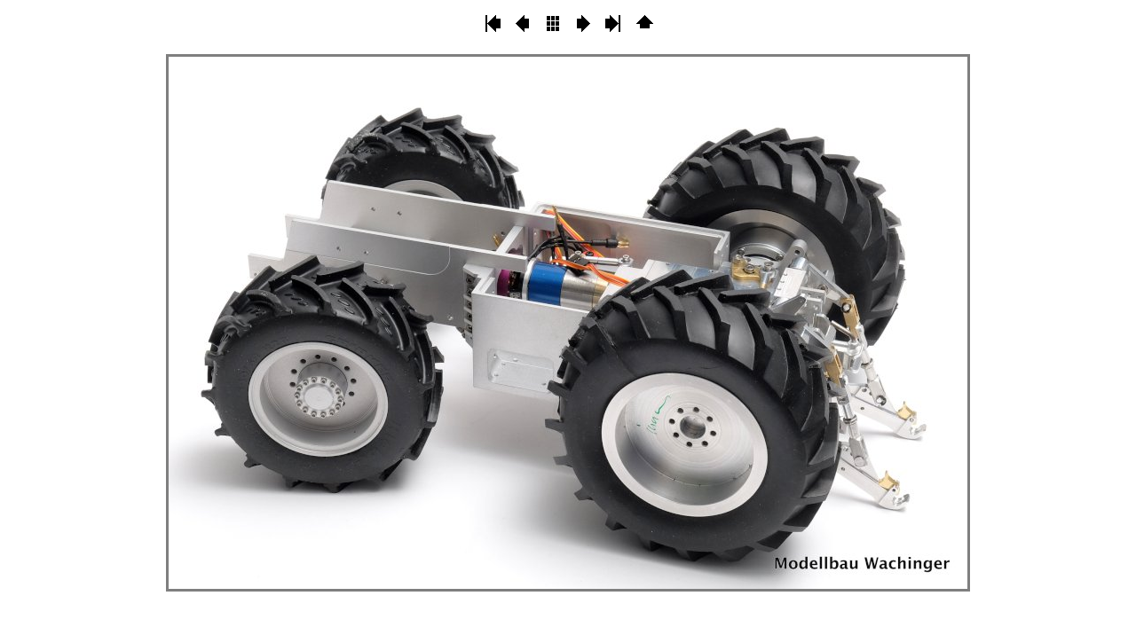

--- FILE ---
content_type: text/html
request_url: http://wachingers.de/mb/fs190119/html/sfxt1_05331.html
body_size: 1738
content:
<!DOCTYPE HTML>
<HTML>
<HEAD>
<META HTTP-EQUIV="CACHE-CONTROL" CONTENT="NO-CACHE">
<META HTTP-EQUIV="CONTENT-TYPE" CONTENT="text/html; charset=iso-8859-1">
<META NAME="GENERATOR" CONTENT="Oly2HTML-0.99.931 OSX-Port / Darwin - x86_64">
<TITLE>Modellbau Wachinger - fxt1_05331</TITLE>
</HEAD>
<BODY BGCOLOR="#FFFFFF" TEXT="#000000" VLINK="#551ABB" LINK="#0000EE">
<TABLE ALIGN=CENTER WIDTH="640" BORDER="0" ><TR><TD>
<CENTER>
<A HREF="sfxt1_05295.html"><IMG ALT="cursor" WIDTH="30" HEIGHT="30" BORDER="0" SRC="../../../helppics/first.gif"></A>
<A HREF="sfxt1_05330.html"><IMG ALT="cursor" WIDTH="30" HEIGHT="30" BORDER="0" SRC="../../../helppics/prev.gif"></A>
<A HREF="../index.html"><IMG ALT="cursor" WIDTH="30" HEIGHT="30" BORDER="0" SRC="../../../helppics/index.gif"></A>
<A HREF="sfxt1_05332.html"><IMG ALT="cursor" WIDTH="30" HEIGHT="30" BORDER="0" SRC="../../../helppics/next.gif"></A>
<A HREF="sfxt1_05368.html"><IMG ALT="cursor" WIDTH="30" HEIGHT="30" BORDER="0" SRC="../../../helppics/last.gif"></A>
<A HREF="../fxt1_05331.jpg"><IMG ALT="cursor" WIDTH="30" HEIGHT="30" BORDER="0" SRC="../../../helppics/up.gif"></A>
<P>
<FONT COLOR="#7F7F7F"><IMG USEMAP="#screenmap" SRC="sfxt1_05331.jpg" BORDER="3" ALT="./html/sfxt1_05331.jpg 900x600" WIDTH="900" HEIGHT="600"><BR>
<MAP NAME="screenmap">
<AREA SHAPE="rect" COORDS="0,0,899,49" HREF="../index.html" ALT="Home">
<AREA SHAPE="rect" COORDS="0,50,449,600" HREF="sfxt1_05330.html" ALT="Previus">
<AREA SHAPE="rect" COORDS="450,50,899,600" HREF="sfxt1_05332.html" ALT="Next">
</MAP>
</FONT>
<BR><P><BR>
<FONT COLOR="#000000">
32
</FONT>
</CENTER>
<CENTER><P><BR><FONT SIZE=2>
(&copy;) Modellbau Wachinger.&nbsp;
</FONT></CENTER>
</TD></TR></TABLE>
</BODY>
</HTML>
<!-- end of file -->
